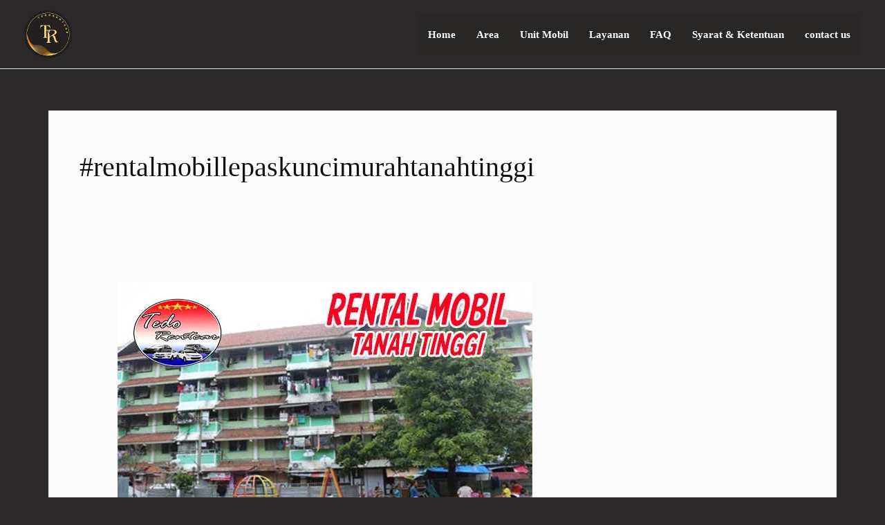

--- FILE ---
content_type: text/html; charset=UTF-8
request_url: https://www.tedorentcar.com/tag/rentalmobillepaskuncimurahtanahtinggi/
body_size: 16724
content:
<!DOCTYPE html><html lang="id" prefix="og: https://ogp.me/ns#"><head><script data-no-optimize="1">var litespeed_docref=sessionStorage.getItem("litespeed_docref");litespeed_docref&&(Object.defineProperty(document,"referrer",{get:function(){return litespeed_docref}}),sessionStorage.removeItem("litespeed_docref"));</script> <meta charset="UTF-8"><meta name="viewport" content="width=device-width, initial-scale=1"><link rel="profile" href="https://gmpg.org/xfn/11"><title>#rentalmobillepaskuncimurahtanahtinggi &#8211; TEDORENTCAR</title><meta name="robots" content="follow, index, max-snippet:-1, max-video-preview:-1, max-image-preview:large"/><link rel="canonical" href="https://www.tedorentcar.com/tag/rentalmobillepaskuncimurahtanahtinggi/" /><meta property="og:locale" content="id_ID" /><meta property="og:type" content="article" /><meta property="og:url" content="https://www.tedorentcar.com/tag/rentalmobillepaskuncimurahtanahtinggi/" /><meta property="og:site_name" content="TEDORENTCAR" /><meta property="article:publisher" content="https://www.facebook.com/tedo.rental" /><meta property="og:image" content="https://www.tedorentcar.com/wp-content/uploads/2022/03/LAYANAN-RENTAL-MOBIL-JAKARTA-HARGA-MURAH-24-JAM-e1647328774633.jpg" /><meta property="og:image:secure_url" content="https://www.tedorentcar.com/wp-content/uploads/2022/03/LAYANAN-RENTAL-MOBIL-JAKARTA-HARGA-MURAH-24-JAM-e1647328774633.jpg" /><meta property="og:image:width" content="500" /><meta property="og:image:height" content="303" /><meta property="og:image:alt" content="Rental Mobil Jakarta murah top terbaik 1" /><meta property="og:image:type" content="image/jpeg" /><meta name="twitter:card" content="summary_large_image" /><meta name="twitter:site" content="@@RentalTedo" /><meta name="twitter:image" content="https://www.tedorentcar.com/wp-content/uploads/2022/03/LAYANAN-RENTAL-MOBIL-JAKARTA-HARGA-MURAH-24-JAM-e1647328774633.jpg" /><meta name="twitter:label1" content="Pos" /><meta name="twitter:data1" content="1" /> <script type="application/ld+json" class="rank-math-schema">{"@context":"https://schema.org","@graph":[{"@type":"Person","@id":"https://www.tedorentcar.com/#person","name":"PT TEDO BERKARYA INDONESIA","sameAs":["https://www.facebook.com/tedo.rental","https://twitter.com/@RentalTedo"],"image":{"@type":"ImageObject","@id":"https://www.tedorentcar.com/#logo","url":"https://tedorentcar.com/wp-content/uploads/2023/07/cropped-logo-baru-tedorentcar-e1702364668228.png","contentUrl":"https://tedorentcar.com/wp-content/uploads/2023/07/cropped-logo-baru-tedorentcar-e1702364668228.png","caption":"TEDORENTCAR","inLanguage":"id","width":"100","height":"100"}},{"@type":"WebSite","@id":"https://www.tedorentcar.com/#website","url":"https://www.tedorentcar.com","name":"TEDORENTCAR","alternateName":"TEDORENTCAR","publisher":{"@id":"https://www.tedorentcar.com/#person"},"inLanguage":"id"},{"@type":"BreadcrumbList","@id":"https://www.tedorentcar.com/tag/rentalmobillepaskuncimurahtanahtinggi/#breadcrumb","itemListElement":[{"@type":"ListItem","position":"1","item":{"@id":"https://tedorentcar.com","name":"Home"}},{"@type":"ListItem","position":"2","item":{"@id":"https://www.tedorentcar.com/tag/rentalmobillepaskuncimurahtanahtinggi/","name":"#rentalmobillepaskuncimurahtanahtinggi"}}]},{"@type":"CollectionPage","@id":"https://www.tedorentcar.com/tag/rentalmobillepaskuncimurahtanahtinggi/#webpage","url":"https://www.tedorentcar.com/tag/rentalmobillepaskuncimurahtanahtinggi/","isPartOf":{"@id":"https://www.tedorentcar.com/#website"},"inLanguage":"id","breadcrumb":{"@id":"https://www.tedorentcar.com/tag/rentalmobillepaskuncimurahtanahtinggi/#breadcrumb"}}]}</script> <link rel='dns-prefetch' href='//fonts.googleapis.com' /><link rel="alternate" type="application/rss+xml" title="TEDORENTCAR &raquo; Feed" href="https://www.tedorentcar.com/feed/" /><link rel="alternate" type="application/rss+xml" title="TEDORENTCAR &raquo; Umpan Komentar" href="https://www.tedorentcar.com/comments/feed/" /><link rel="alternate" type="application/rss+xml" title="TEDORENTCAR &raquo; #rentalmobillepaskuncimurahtanahtinggi Umpan Tag" href="https://www.tedorentcar.com/tag/rentalmobillepaskuncimurahtanahtinggi/feed/" /><link data-optimized="2" rel="stylesheet" href="https://www.tedorentcar.com/wp-content/litespeed/css/3d4426c3f45ca8d08592749c57b0ca16.css?ver=6e573" /> <script type="litespeed/javascript" data-src="https://www.tedorentcar.com/wp-includes/js/jquery/jquery.min.js?ver=3.7.1" id="jquery-core-js"></script> <link rel="https://api.w.org/" href="https://www.tedorentcar.com/wp-json/" /><link rel="alternate" title="JSON" type="application/json" href="https://www.tedorentcar.com/wp-json/wp/v2/tags/50544" /><link rel="EditURI" type="application/rsd+xml" title="RSD" href="https://www.tedorentcar.com/xmlrpc.php?rsd" /><meta name="generator" content="WordPress 6.9" /><meta name="generator" content="Elementor 3.34.3; features: additional_custom_breakpoints; settings: css_print_method-external, google_font-enabled, font_display-auto"> <script id="google_gtagjs" type="litespeed/javascript" data-src="https://www.googletagmanager.com/gtag/js?id=G-RXR4Z0T4GX"></script> <script id="google_gtagjs-inline" type="litespeed/javascript">window.dataLayer=window.dataLayer||[];function gtag(){dataLayer.push(arguments)}gtag('js',new Date());gtag('config','G-RXR4Z0T4GX',{})</script> <link rel="icon" href="https://www.tedorentcar.com/wp-content/uploads/2022/12/logo-tedorentcar-100x100.png" sizes="32x32" /><link rel="icon" href="https://www.tedorentcar.com/wp-content/uploads/2022/12/logo-tedorentcar.png" sizes="192x192" /><link rel="apple-touch-icon" href="https://www.tedorentcar.com/wp-content/uploads/2022/12/logo-tedorentcar.png" /><meta name="msapplication-TileImage" content="https://www.tedorentcar.com/wp-content/uploads/2022/12/logo-tedorentcar.png" /></head><body itemtype='https://schema.org/Blog' itemscope='itemscope' class="archive tag tag-rentalmobillepaskuncimurahtanahtinggi tag-50544 wp-custom-logo wp-embed-responsive wp-theme-astra unselectable ast-desktop ast-separate-container ast-two-container ast-no-sidebar astra-4.12.0 ast-mobile-inherit-site-logo ast-inherit-site-logo-transparent ast-hfb-header ast-full-width-primary-header elementor-default elementor-kit-17"><a
class="skip-link screen-reader-text"
href="#content">
Lewati ke konten</a><div
class="hfeed site" id="page"><header
class="site-header header-main-layout-1 ast-primary-menu-enabled ast-hide-custom-menu-mobile ast-builder-menu-toggle-icon ast-mobile-header-inline" id="masthead" itemtype="https://schema.org/WPHeader" itemscope="itemscope" itemid="#masthead"		><div id="ast-desktop-header" data-toggle-type="dropdown"><div class="ast-above-header-wrap  "><div class="ast-above-header-bar ast-above-header  site-header-focus-item" data-section="section-above-header-builder"><div class="site-above-header-wrap ast-builder-grid-row-container site-header-focus-item ast-container" data-section="section-above-header-builder"><div class="ast-builder-grid-row ast-builder-grid-row-has-sides ast-builder-grid-row-no-center"><div class="site-header-above-section-left site-header-section ast-flex site-header-section-left"><div class="ast-builder-layout-element ast-flex site-header-focus-item" data-section="title_tagline"><div
class="site-branding ast-site-identity" itemtype="https://schema.org/Organization" itemscope="itemscope"				>
<span class="site-logo-img"><a href="https://www.tedorentcar.com/" class="custom-logo-link" rel="home"><img data-lazyloaded="1" src="[data-uri]" width="100" height="100" data-src="https://www.tedorentcar.com/wp-content/uploads/2023/07/cropped-logo-baru-tedorentcar-e1702364668228.png" class="custom-logo" alt="Rental Mobil Jakarta Solusi Terbaik Mobilitas Anda" decoding="async" data-srcset="https://www.tedorentcar.com/wp-content/uploads/2023/07/cropped-logo-baru-tedorentcar-e1702364668228.png 1x, https://tedorentcar.com/wp-content/uploads/2023/07/logo-baru-tedorentcar.png 2x" /></a></span><div class="ast-site-title-wrap">
<span class="site-title" itemprop="name">
<a href="https://www.tedorentcar.com/" rel="home" itemprop="url" >
TEDORENTCAR
</a>
</span><p class="site-description" itemprop="description">
RENTAL MOBIL JAKARTA MURAH</p></div></div></div></div><div class="site-header-above-section-right site-header-section ast-flex ast-grid-right-section"><div class="ast-builder-menu-1 ast-builder-menu ast-flex ast-builder-menu-1-focus-item ast-builder-layout-element site-header-focus-item" data-section="section-hb-menu-1"><div class="ast-main-header-bar-alignment"><div class="main-header-bar-navigation"><nav class="site-navigation ast-flex-grow-1 navigation-accessibility site-header-focus-item" id="primary-site-navigation-desktop" aria-label="Primary Site Navigation" itemtype="https://schema.org/SiteNavigationElement" itemscope="itemscope"><div class="main-navigation ast-inline-flex"><ul id="ast-hf-menu-1" class="main-header-menu ast-menu-shadow ast-nav-menu ast-flex  submenu-with-border ast-menu-hover-style-underline  stack-on-mobile"><li id="menu-item-35979" class="menu-item menu-item-type-post_type menu-item-object-page menu-item-home menu-item-35979"><a href="https://www.tedorentcar.com/" class="menu-link">Home</a></li><li id="menu-item-36633" class="menu-item menu-item-type-custom menu-item-object-custom menu-item-has-children menu-item-36633"><a aria-expanded="false" href="#" class="menu-link">Area</a><button class="ast-menu-toggle" aria-expanded="false" aria-label="Toggle Menu"><span class="ast-icon icon-arrow"></span></button><ul class="sub-menu"><li id="menu-item-36423" class="menu-item menu-item-type-custom menu-item-object-custom menu-item-36423"><a href="https://tedorentcar.com/rental-mobil-jakarta-selatan/" class="menu-link">Sewa Mobil Jakarta Selatan</a></li><li id="menu-item-36424" class="menu-item menu-item-type-custom menu-item-object-custom menu-item-36424"><a href="https://tedorentcar.com/rental-mobil-jakarta-timur/" class="menu-link">Sewa Mobil Jakarta Timur</a></li><li id="menu-item-36426" class="menu-item menu-item-type-custom menu-item-object-custom menu-item-36426"><a href="https://tedorentcar.com/rental-mobil-jakarta-utara/" class="menu-link">Sewa Mobil Jakarta Utara</a></li><li id="menu-item-36427" class="menu-item menu-item-type-custom menu-item-object-custom menu-item-36427"><a href="https://tedorentcar.com/rental-mobil-jakarta-barat/" class="menu-link">Sewa Mobil Jakarta Barat</a></li><li id="menu-item-36428" class="menu-item menu-item-type-custom menu-item-object-custom menu-item-36428"><a href="https://tedorentcar.com/rental-mobil-jakarta-pusat/" class="menu-link">Sewa Mobil Jakarta Pusat</a></li><li id="menu-item-36668" class="menu-item menu-item-type-custom menu-item-object-custom menu-item-36668"><a href="https://tedorentcar.com/rental-mobil-bogor/" class="menu-link">sewa mobil bogor</a></li><li id="menu-item-36669" class="menu-item menu-item-type-custom menu-item-object-custom menu-item-36669"><a href="https://tedorentcar.com/rental-mobil-tangerang/" class="menu-link">sewa mobil tangerang</a></li><li id="menu-item-36666" class="menu-item menu-item-type-custom menu-item-object-custom menu-item-36666"><a href="https://tedorentcar.com/rental-mobil-depok/" class="menu-link">sewa mobil depok</a></li><li id="menu-item-36667" class="menu-item menu-item-type-custom menu-item-object-custom menu-item-36667"><a href="https://tedorentcar.com/rental-mobil-bekasi/" class="menu-link">sewa mobil bekasi</a></li><li id="menu-item-36670" class="menu-item menu-item-type-custom menu-item-object-custom menu-item-36670"><a href="https://tedorentcar.com/rental-mobil-tangerang-selatan/" class="menu-link">sewa mobil tangerang selatan</a></li></ul></li><li id="menu-item-36460" class="menu-item menu-item-type-post_type menu-item-object-page menu-item-has-children menu-item-36460"><a aria-expanded="false" href="https://www.tedorentcar.com/unit-mobil/" class="menu-link">Unit Mobil</a><button class="ast-menu-toggle" aria-expanded="false" aria-label="Toggle Menu"><span class="ast-icon icon-arrow"></span></button><ul class="sub-menu"><li id="menu-item-36450" class="menu-item menu-item-type-custom menu-item-object-custom menu-item-36450"><a href="https://tedorentcar.com/rental-mobil-innova/" class="menu-link">Sewa Mobil Innova Reborn</a></li><li id="menu-item-36451" class="menu-item menu-item-type-custom menu-item-object-custom menu-item-36451"><a href="https://tedorentcar.com/rental-mobil-innova-zenix/" class="menu-link">Sewa Mobil Innova Zenix</a></li><li id="menu-item-36452" class="menu-item menu-item-type-custom menu-item-object-custom menu-item-36452"><a href="https://tedorentcar.com/rental-mobil-fortuner/" class="menu-link">Sewa Mobil Fortuner</a></li><li id="menu-item-36453" class="menu-item menu-item-type-custom menu-item-object-custom menu-item-36453"><a href="https://tedorentcar.com/rental-mobil-alphard/" class="menu-link">Sewa Mobil Alphard</a></li><li id="menu-item-36671" class="menu-item menu-item-type-custom menu-item-object-custom menu-item-36671"><a href="https://tedorentcar.com/rental-mobil-avanza/" class="menu-link">sewa mobil avanza</a></li><li id="menu-item-36672" class="menu-item menu-item-type-custom menu-item-object-custom menu-item-36672"><a href="https://tedorentcar.com/rental-mobil-xpander/" class="menu-link">sewa mobil xpander</a></li><li id="menu-item-36454" class="menu-item menu-item-type-custom menu-item-object-custom menu-item-36454"><a href="https://tedorentcar.com/rental-mobil-hyundai-h1/" class="menu-link">Sewa Mobil Hyundai H1</a></li><li id="menu-item-36673" class="menu-item menu-item-type-custom menu-item-object-custom menu-item-36673"><a href="https://tedorentcar.com/rental-mobil-hiace/" class="menu-link">sewa mobil hiace</a></li><li id="menu-item-36674" class="menu-item menu-item-type-custom menu-item-object-custom menu-item-36674"><a href="https://tedorentcar.com/rental-mobil-elf/" class="menu-link">sewa mobil elf</a></li><li id="menu-item-36683" class="menu-item menu-item-type-custom menu-item-object-custom menu-item-36683"><a href="https://tedorentcar.com/rental-mobil-bandara-soekarno-hatta/" class="menu-link">sewa mobil bandara soetta</a></li></ul></li><li id="menu-item-36634" class="menu-item menu-item-type-custom menu-item-object-custom menu-item-has-children menu-item-36634"><a aria-expanded="false" href="#" class="menu-link">Layanan</a><button class="ast-menu-toggle" aria-expanded="false" aria-label="Toggle Menu"><span class="ast-icon icon-arrow"></span></button><ul class="sub-menu"><li id="menu-item-36434" class="menu-item menu-item-type-custom menu-item-object-custom menu-item-36434"><a href="https://tedorentcar.com/rental-mobil-bandara-soekarno-hatta/" class="menu-link">Sewa Mobil Bandara</a></li><li id="menu-item-36438" class="menu-item menu-item-type-custom menu-item-object-custom menu-item-36438"><a href="https://tedorentcar.com/rental-mobil-bintaro/" class="menu-link">Sewa Mobil Bintaro</a></li><li id="menu-item-36437" class="menu-item menu-item-type-custom menu-item-object-custom menu-item-36437"><a href="https://tedorentcar.com/rental-mobil-kelapa-gading/" class="menu-link">Sewa Mobil Kelapa Gading</a></li><li id="menu-item-36442" class="menu-item menu-item-type-custom menu-item-object-custom menu-item-36442"><a href="https://tedorentcar.com/rental-mobil-bekasi-barat/" class="menu-link">Sewa Mobil Bekasi Barat</a></li><li id="menu-item-36553" class="menu-item menu-item-type-custom menu-item-object-custom menu-item-36553"><a href="https://tedorentcar.com/rental-mobil-cibinong/" class="menu-link">Sewa Mobil Cibinong</a></li><li id="menu-item-36678" class="menu-item menu-item-type-custom menu-item-object-custom menu-item-36678"><a href="https://tedorentcar.com/rental-mobil-cinere/" class="menu-link">sewa mobil cinere</a></li><li id="menu-item-36679" class="menu-item menu-item-type-custom menu-item-object-custom menu-item-36679"><a href="https://tedorentcar.com/rental-mobil-serpong/" class="menu-link">sewa mobil serpong</a></li><li id="menu-item-36680" class="menu-item menu-item-type-custom menu-item-object-custom menu-item-36680"><a href="https://tedorentcar.com/rental-mobil-cibubur/" class="menu-link">sewa mobil cibubur</a></li><li id="menu-item-36681" class="menu-item menu-item-type-custom menu-item-object-custom menu-item-36681"><a href="https://tedorentcar.com/rental-mobil-cilandak/" class="menu-link">sewa mobil cilandak</a></li><li id="menu-item-36682" class="menu-item menu-item-type-custom menu-item-object-custom menu-item-36682"><a href="https://tedorentcar.com/rental-mobil-gambir/" class="menu-link">sewa mobil gambir</a></li></ul></li><li id="menu-item-38430" class="menu-item menu-item-type-post_type menu-item-object-page menu-item-38430"><a href="https://www.tedorentcar.com/faq-sewa-mobil/" class="menu-link">FAQ</a></li><li id="menu-item-38432" class="menu-item menu-item-type-post_type menu-item-object-page menu-item-38432"><a href="https://www.tedorentcar.com/syarat-dan-ketentuan/" class="menu-link">Syarat &#038; Ketentuan</a></li><li id="menu-item-40032" class="menu-item menu-item-type-post_type menu-item-object-page menu-item-40032"><a href="https://www.tedorentcar.com/contact-us/" class="menu-link">contact us</a></li></ul></div></nav></div></div></div></div></div></div></div></div></div><div id="ast-mobile-header" class="ast-mobile-header-wrap " data-type="dropdown"><div class="ast-main-header-wrap main-header-bar-wrap" ><div class="ast-primary-header-bar ast-primary-header main-header-bar site-primary-header-wrap site-header-focus-item ast-builder-grid-row-layout-default ast-builder-grid-row-tablet-layout-default ast-builder-grid-row-mobile-layout-default" data-section="section-primary-header-builder"><div class="ast-builder-grid-row ast-builder-grid-row-has-sides ast-builder-grid-row-no-center"><div class="site-header-primary-section-left site-header-section ast-flex site-header-section-left"><div class="ast-builder-layout-element ast-flex site-header-focus-item" data-section="title_tagline"><div
class="site-branding ast-site-identity" itemtype="https://schema.org/Organization" itemscope="itemscope"				>
<span class="site-logo-img"><a href="https://www.tedorentcar.com/" class="custom-logo-link" rel="home"><img data-lazyloaded="1" src="[data-uri]" width="100" height="100" data-src="https://www.tedorentcar.com/wp-content/uploads/2023/07/cropped-logo-baru-tedorentcar-e1702364668228.png" class="custom-logo" alt="Rental Mobil Jakarta Solusi Terbaik Mobilitas Anda" decoding="async" data-srcset="https://www.tedorentcar.com/wp-content/uploads/2023/07/cropped-logo-baru-tedorentcar-e1702364668228.png 1x, https://tedorentcar.com/wp-content/uploads/2023/07/logo-baru-tedorentcar.png 2x" /></a></span><div class="ast-site-title-wrap">
<span class="site-title" itemprop="name">
<a href="https://www.tedorentcar.com/" rel="home" itemprop="url" >
TEDORENTCAR
</a>
</span><p class="site-description" itemprop="description">
RENTAL MOBIL JAKARTA MURAH</p></div></div></div></div><div class="site-header-primary-section-right site-header-section ast-flex ast-grid-right-section"><div class="ast-builder-layout-element ast-flex site-header-focus-item" data-section="section-header-mobile-trigger"><div class="ast-button-wrap">
<button type="button" class="menu-toggle main-header-menu-toggle ast-mobile-menu-trigger-minimal"   aria-expanded="false" aria-label="Main menu toggle">
<span class="mobile-menu-toggle-icon">
<span aria-hidden="true" class="ahfb-svg-iconset ast-inline-flex svg-baseline"><svg class='ast-mobile-svg ast-menu2-svg' fill='currentColor' version='1.1' xmlns='http://www.w3.org/2000/svg' width='24' height='28' viewBox='0 0 24 28'><path d='M24 21v2c0 0.547-0.453 1-1 1h-22c-0.547 0-1-0.453-1-1v-2c0-0.547 0.453-1 1-1h22c0.547 0 1 0.453 1 1zM24 13v2c0 0.547-0.453 1-1 1h-22c-0.547 0-1-0.453-1-1v-2c0-0.547 0.453-1 1-1h22c0.547 0 1 0.453 1 1zM24 5v2c0 0.547-0.453 1-1 1h-22c-0.547 0-1-0.453-1-1v-2c0-0.547 0.453-1 1-1h22c0.547 0 1 0.453 1 1z'></path></svg></span><span aria-hidden="true" class="ahfb-svg-iconset ast-inline-flex svg-baseline"><svg class='ast-mobile-svg ast-close-svg' fill='currentColor' version='1.1' xmlns='http://www.w3.org/2000/svg' width='24' height='24' viewBox='0 0 24 24'><path d='M5.293 6.707l5.293 5.293-5.293 5.293c-0.391 0.391-0.391 1.024 0 1.414s1.024 0.391 1.414 0l5.293-5.293 5.293 5.293c0.391 0.391 1.024 0.391 1.414 0s0.391-1.024 0-1.414l-5.293-5.293 5.293-5.293c0.391-0.391 0.391-1.024 0-1.414s-1.024-0.391-1.414 0l-5.293 5.293-5.293-5.293c-0.391-0.391-1.024-0.391-1.414 0s-0.391 1.024 0 1.414z'></path></svg></span>					</span>
</button></div></div></div></div></div></div><div class="ast-mobile-header-content content-align-flex-start "><div class="ast-builder-menu-mobile ast-builder-menu ast-builder-menu-mobile-focus-item ast-builder-layout-element site-header-focus-item" data-section="section-header-mobile-menu"><div class="ast-main-header-bar-alignment"><div class="main-header-bar-navigation"><nav class="site-navigation ast-flex-grow-1 navigation-accessibility site-header-focus-item" id="ast-mobile-site-navigation" aria-label="Site Navigation: Menu Utama" itemtype="https://schema.org/SiteNavigationElement" itemscope="itemscope"><div class="main-navigation"><ul id="ast-hf-mobile-menu" class="main-header-menu ast-nav-menu ast-flex  submenu-with-border astra-menu-animation-fade  stack-on-mobile"><li class="menu-item menu-item-type-post_type menu-item-object-page menu-item-home menu-item-35979"><a href="https://www.tedorentcar.com/" class="menu-link">Home</a></li><li class="menu-item menu-item-type-custom menu-item-object-custom menu-item-has-children menu-item-36633"><a aria-expanded="false" href="#" class="menu-link">Area</a><button class="ast-menu-toggle" aria-expanded="false" aria-label="Toggle Menu"><span class="ast-icon icon-arrow"></span></button><ul class="sub-menu"><li class="menu-item menu-item-type-custom menu-item-object-custom menu-item-36423"><a href="https://tedorentcar.com/rental-mobil-jakarta-selatan/" class="menu-link">Sewa Mobil Jakarta Selatan</a></li><li class="menu-item menu-item-type-custom menu-item-object-custom menu-item-36424"><a href="https://tedorentcar.com/rental-mobil-jakarta-timur/" class="menu-link">Sewa Mobil Jakarta Timur</a></li><li class="menu-item menu-item-type-custom menu-item-object-custom menu-item-36426"><a href="https://tedorentcar.com/rental-mobil-jakarta-utara/" class="menu-link">Sewa Mobil Jakarta Utara</a></li><li class="menu-item menu-item-type-custom menu-item-object-custom menu-item-36427"><a href="https://tedorentcar.com/rental-mobil-jakarta-barat/" class="menu-link">Sewa Mobil Jakarta Barat</a></li><li class="menu-item menu-item-type-custom menu-item-object-custom menu-item-36428"><a href="https://tedorentcar.com/rental-mobil-jakarta-pusat/" class="menu-link">Sewa Mobil Jakarta Pusat</a></li><li class="menu-item menu-item-type-custom menu-item-object-custom menu-item-36668"><a href="https://tedorentcar.com/rental-mobil-bogor/" class="menu-link">sewa mobil bogor</a></li><li class="menu-item menu-item-type-custom menu-item-object-custom menu-item-36669"><a href="https://tedorentcar.com/rental-mobil-tangerang/" class="menu-link">sewa mobil tangerang</a></li><li class="menu-item menu-item-type-custom menu-item-object-custom menu-item-36666"><a href="https://tedorentcar.com/rental-mobil-depok/" class="menu-link">sewa mobil depok</a></li><li class="menu-item menu-item-type-custom menu-item-object-custom menu-item-36667"><a href="https://tedorentcar.com/rental-mobil-bekasi/" class="menu-link">sewa mobil bekasi</a></li><li class="menu-item menu-item-type-custom menu-item-object-custom menu-item-36670"><a href="https://tedorentcar.com/rental-mobil-tangerang-selatan/" class="menu-link">sewa mobil tangerang selatan</a></li></ul></li><li class="menu-item menu-item-type-post_type menu-item-object-page menu-item-has-children menu-item-36460"><a aria-expanded="false" href="https://www.tedorentcar.com/unit-mobil/" class="menu-link">Unit Mobil</a><button class="ast-menu-toggle" aria-expanded="false" aria-label="Toggle Menu"><span class="ast-icon icon-arrow"></span></button><ul class="sub-menu"><li class="menu-item menu-item-type-custom menu-item-object-custom menu-item-36450"><a href="https://tedorentcar.com/rental-mobil-innova/" class="menu-link">Sewa Mobil Innova Reborn</a></li><li class="menu-item menu-item-type-custom menu-item-object-custom menu-item-36451"><a href="https://tedorentcar.com/rental-mobil-innova-zenix/" class="menu-link">Sewa Mobil Innova Zenix</a></li><li class="menu-item menu-item-type-custom menu-item-object-custom menu-item-36452"><a href="https://tedorentcar.com/rental-mobil-fortuner/" class="menu-link">Sewa Mobil Fortuner</a></li><li class="menu-item menu-item-type-custom menu-item-object-custom menu-item-36453"><a href="https://tedorentcar.com/rental-mobil-alphard/" class="menu-link">Sewa Mobil Alphard</a></li><li class="menu-item menu-item-type-custom menu-item-object-custom menu-item-36671"><a href="https://tedorentcar.com/rental-mobil-avanza/" class="menu-link">sewa mobil avanza</a></li><li class="menu-item menu-item-type-custom menu-item-object-custom menu-item-36672"><a href="https://tedorentcar.com/rental-mobil-xpander/" class="menu-link">sewa mobil xpander</a></li><li class="menu-item menu-item-type-custom menu-item-object-custom menu-item-36454"><a href="https://tedorentcar.com/rental-mobil-hyundai-h1/" class="menu-link">Sewa Mobil Hyundai H1</a></li><li class="menu-item menu-item-type-custom menu-item-object-custom menu-item-36673"><a href="https://tedorentcar.com/rental-mobil-hiace/" class="menu-link">sewa mobil hiace</a></li><li class="menu-item menu-item-type-custom menu-item-object-custom menu-item-36674"><a href="https://tedorentcar.com/rental-mobil-elf/" class="menu-link">sewa mobil elf</a></li><li class="menu-item menu-item-type-custom menu-item-object-custom menu-item-36683"><a href="https://tedorentcar.com/rental-mobil-bandara-soekarno-hatta/" class="menu-link">sewa mobil bandara soetta</a></li></ul></li><li class="menu-item menu-item-type-custom menu-item-object-custom menu-item-has-children menu-item-36634"><a aria-expanded="false" href="#" class="menu-link">Layanan</a><button class="ast-menu-toggle" aria-expanded="false" aria-label="Toggle Menu"><span class="ast-icon icon-arrow"></span></button><ul class="sub-menu"><li class="menu-item menu-item-type-custom menu-item-object-custom menu-item-36434"><a href="https://tedorentcar.com/rental-mobil-bandara-soekarno-hatta/" class="menu-link">Sewa Mobil Bandara</a></li><li class="menu-item menu-item-type-custom menu-item-object-custom menu-item-36438"><a href="https://tedorentcar.com/rental-mobil-bintaro/" class="menu-link">Sewa Mobil Bintaro</a></li><li class="menu-item menu-item-type-custom menu-item-object-custom menu-item-36437"><a href="https://tedorentcar.com/rental-mobil-kelapa-gading/" class="menu-link">Sewa Mobil Kelapa Gading</a></li><li class="menu-item menu-item-type-custom menu-item-object-custom menu-item-36442"><a href="https://tedorentcar.com/rental-mobil-bekasi-barat/" class="menu-link">Sewa Mobil Bekasi Barat</a></li><li class="menu-item menu-item-type-custom menu-item-object-custom menu-item-36553"><a href="https://tedorentcar.com/rental-mobil-cibinong/" class="menu-link">Sewa Mobil Cibinong</a></li><li class="menu-item menu-item-type-custom menu-item-object-custom menu-item-36678"><a href="https://tedorentcar.com/rental-mobil-cinere/" class="menu-link">sewa mobil cinere</a></li><li class="menu-item menu-item-type-custom menu-item-object-custom menu-item-36679"><a href="https://tedorentcar.com/rental-mobil-serpong/" class="menu-link">sewa mobil serpong</a></li><li class="menu-item menu-item-type-custom menu-item-object-custom menu-item-36680"><a href="https://tedorentcar.com/rental-mobil-cibubur/" class="menu-link">sewa mobil cibubur</a></li><li class="menu-item menu-item-type-custom menu-item-object-custom menu-item-36681"><a href="https://tedorentcar.com/rental-mobil-cilandak/" class="menu-link">sewa mobil cilandak</a></li><li class="menu-item menu-item-type-custom menu-item-object-custom menu-item-36682"><a href="https://tedorentcar.com/rental-mobil-gambir/" class="menu-link">sewa mobil gambir</a></li></ul></li><li class="menu-item menu-item-type-post_type menu-item-object-page menu-item-38430"><a href="https://www.tedorentcar.com/faq-sewa-mobil/" class="menu-link">FAQ</a></li><li class="menu-item menu-item-type-post_type menu-item-object-page menu-item-38432"><a href="https://www.tedorentcar.com/syarat-dan-ketentuan/" class="menu-link">Syarat &#038; Ketentuan</a></li><li class="menu-item menu-item-type-post_type menu-item-object-page menu-item-40032"><a href="https://www.tedorentcar.com/contact-us/" class="menu-link">contact us</a></li></ul></div></nav></div></div></div></div></div></header><div id="content" class="site-content"><div class="ast-container"><div id="primary" class="content-area primary"><section class="ast-archive-description"><h1 class="page-title ast-archive-title">#rentalmobillepaskuncimurahtanahtinggi</h1></section><main id="main" class="site-main"><div class="ast-row"><article
class="post-1589 post type-post status-publish format-standard has-post-thumbnail hentry category-rental-mobil-jakarta-pusat tag-biayamobilrentaltanahtinggitanpasupir tag-biayarentalmobiltanahtinggidengansupir tag-mobilrentaltanahtinggi tag-rentalmobilbulanantanahtinggi-rentalmobiltanahtinggi tag-rentalmobilhariantanahtinggi-rentalmobilkeluarkotaditanahtinggi tag-rentalmobillepaskuncimurahtanahtinggi tag-rentalmobillepaskuncitanahtinggi tag-rentalmobilmurahtanahtinggi tag-rentalmobiltanahtinggibandarahalim tag-rentalmobiltanahtinggibulanan-rentalmobiltanahtinggidigambir tag-rentalmobiltanahtinggidalamkota-rentalmobiltanahtinggidibandara tag-rentalmobiltanahtinggiharianterdekat-rentalmobiltanahtinggiharian-rentalmobiltanahtinggilepaskunci tag-rentalmobiltanahtinggimurah tag-rentalmobiltanahtinggimurahterpercaya tag-rentalmobiltanahtinggimurahtopterbaik1 tag-rentalmobiltanahtinggipakaisupir tag-rentalmobiltanahtinggitanpasupir tag-rentalmobiltanahtinggiterdekat tag-rentalmobilterbaikmurahtanahtinggi tag-rentalmobilterdekatlepaskuncitanahtinggi tag-rentalmobilterdekattanahtinggi tag-rentcartanahtinggi tag-sewamobilhariantanahtinggi-sewamobillepaskuncitanahtinggi tag-sewamobilmurahtanahtinggi tag-sewamobiltanahtinggi tag-sewamobiltanahtinggiharian tag-sewamobiltanahtinggikebandarasoetta tag-sewamobiltanahtinggilepaskunci tag-sewamobiltanahtinggimurah tag-sewamobiltanahtinggistasiungambir tag-sewamobiltanahtinggiterdekat tag-sewamobilterdekatlepaskuncitanahtinggi tag-sewamobilterdekattanahtinggi tag-tanahtinggirentalmobil ast-col-sm-12 ast-article-post" id="post-1589" itemtype="https://schema.org/CreativeWork" itemscope="itemscope"><div class="ast-post-format- blog-layout-1 ast-article-inner"><div class="post-content ast-col-md-12" ><div class="ast-blog-featured-section post-thumb ast-blog-single-element"><div class="post-thumb-img-content post-thumb"><a href="https://www.tedorentcar.com/rental-mobil-tanah-tinggi/" aria-label="Read: DAFTAR HARGA RENTAL MOBIL TANAH TINGGI JAKARTA PUSAT HARGA MURAH 24 JAM TERBAIK DAN TERDEKAT" ><img data-lazyloaded="1" src="[data-uri]" fetchpriority="high" width="600" height="400" data-src="https://www.tedorentcar.com/wp-content/uploads/2020/03/RENTAL-MOBIL-TANAH-TINGGI-NO.1.jpg" class="attachment-large size-large wp-post-image" alt="DAFTAR HARGA RENTAL MOBIL TANAH TINGGI JAKARTA PUSAT HARGA MURAH 24 JAM TERBAIK DAN TERDEKAT" itemprop="image" decoding="async" data-srcset="https://www.tedorentcar.com/wp-content/uploads/2020/03/RENTAL-MOBIL-TANAH-TINGGI-NO.1.jpg 600w, https://www.tedorentcar.com/wp-content/uploads/2020/03/RENTAL-MOBIL-TANAH-TINGGI-NO.1-300x200.jpg 300w" data-sizes="(max-width: 600px) 100vw, 600px" /></a></div></div><h2 class="entry-title ast-blog-single-element" itemprop="headline"><a href="https://www.tedorentcar.com/rental-mobil-tanah-tinggi/" rel="bookmark">DAFTAR HARGA RENTAL MOBIL TANAH TINGGI JAKARTA PUSAT HARGA MURAH 24 JAM TERBAIK DAN TERDEKAT</a></h2><header class="entry-header ast-blog-single-element ast-blog-meta-container"><div class="entry-meta"><span class="posted-by vcard author" itemtype="https://schema.org/Person" itemscope="itemscope" itemprop="author">			<a title="Lihat seluruh tulisan oleh Tedorentcar"
href="https://www.tedorentcar.com/author/tedorentcar/" rel="author"
class="url fn n" itemprop="url"				>
<span
class="author-name" itemprop="name"				>
Tedorentcar			</span>
</a>
</span></div></header><div class="ast-excerpt-container ast-blog-single-element"><p>Butuh Rental mobil tanah tinggi harga murah, hubungi Tedorentcar sebagai jasa sewa mobil terdekat 24 jam, tersedia sewa harian, bulanan. Sebagai penyewaan mobil tanah tinggi terbaik, kami mempersiapkan ketersedianan jenis mobil untuk perjalanan dalam dan luar kota, plus gratis supir yang profesional serta berpengalaman. silahkan hubungi call center, anda akan dilayani dan dijelaskan tentang cara [&hellip;]</p></div><p class="ast-blog-single-element ast-read-more-container read-more"> <a class="" href="https://www.tedorentcar.com/rental-mobil-tanah-tinggi/"> <span class="screen-reader-text">DAFTAR HARGA RENTAL MOBIL TANAH TINGGI JAKARTA PUSAT HARGA MURAH 24 JAM TERBAIK DAN TERDEKAT</span> Read More »</a></p><div class="entry-content clear"
itemprop="text"		></div></div></div></article></div></main></div></div></div><footer
class="site-footer" id="colophon" itemtype="https://schema.org/WPFooter" itemscope="itemscope" itemid="#colophon"><div class="site-below-footer-wrap ast-builder-grid-row-container site-footer-focus-item ast-builder-grid-row-full ast-builder-grid-row-tablet-full ast-builder-grid-row-mobile-full ast-footer-row-inline ast-footer-row-tablet-stack ast-footer-row-mobile-stack" data-section="section-below-footer-builder"><div class="ast-builder-grid-row-container-inner"><div class="ast-builder-footer-grid-columns site-below-footer-inner-wrap ast-builder-grid-row"><div class="site-footer-below-section-1 site-footer-section site-footer-section-1"><div class="ast-builder-layout-element ast-flex site-footer-focus-item ast-footer-copyright" data-section="section-footer-builder"><div class="ast-footer-copyright"><p style="text-align: center"><span style="color: #b19540;font-size: 11pt"><strong>Copyright <a style="color: #b19540" href="https://tedorentcar.com/" target="_blank" rel="noopener">Tedorentcar</a> </strong></span></p></div></div></div></div></div></div></footer></div> <script type="speculationrules">{"prefetch":[{"source":"document","where":{"and":[{"href_matches":"/*"},{"not":{"href_matches":["/wp-*.php","/wp-admin/*","/wp-content/uploads/*","/wp-content/*","/wp-content/plugins/*","/wp-content/themes/astra/*","/*\\?(.+)"]}},{"not":{"selector_matches":"a[rel~=\"nofollow\"]"}},{"not":{"selector_matches":".no-prefetch, .no-prefetch a"}}]},"eagerness":"conservative"}]}</script> <div id="wpcp-error-message" class="msgmsg-box-wpcp hideme"><span>error: </span>Content is protected !!</div><div class="joinchat joinchat--right" data-settings='{"telephone":"62811877634","mobile_only":false,"button_delay":0,"whatsapp_web":true,"qr":false,"message_views":4,"message_delay":-1,"message_badge":true,"message_send":"https://www.tedorentcar.com/tag/rentalmobillepaskuncimurahtanahtinggi/\n*_Kami Hanya Menerima Sewa Mobil Lepas Kunci Minimal Peminjaman 14 Hari_*\n------------------\n*DATA PELANGGAN*\n===========\nNama :\nAlamat :\nTujuan :\nJenis Mobil :\njenis sewa :\n1. sewa mobil pakai supir\n2. sewa mobil lepas kunci\nNOTE\nisi jenis sewa dengan angka 1 atau 2","message_hash":"99ef9712"}' ><div class="joinchat__button" role="button" tabindex="0" aria-label="Open chat"></div><div class="joinchat__badge">1</div><div class="joinchat__chatbox" role="dialog" aria-labelledby="joinchat__label" aria-modal="true"><div class="joinchat__header"><div id="joinchat__label">
<span>TEDORENTCAR</span></div><div class="joinchat__close" role="button" tabindex="0" aria-label="Tutup"></div></div><div class="joinchat__scroll"><div class="joinchat__content"><div class="joinchat__chat"><div class="joinchat__bubble">https://tedorentcar.com/<br>TATA CARA &amp; TAHAPAN SEWA MOBIL<br><hr><br>UNTUK SEWA MOBIL LEPAS KUNCI MINIMAL PEMINJAMAN 10 HARI</div><div class="joinchat__bubble">1. Silahkan dibaca dan dimengerti artikelnya.<br>2. Pilih mobil dan perhatikan harga sewanya.<br>3. Silahkan minta formulir, jika minat Sewa mobil.<br>4. Kirim photo ktp.<br>5. Transfer DP 30% dr harga sewa.<br>6. Setelah di transfer dpnya, akan di kirim data supir yang melayani anda.<br>7. Pembayaran selanjutnya, di transfer lagi setelah mobil berada di lokasi penjemputan.<br>8. Untuk tertib administrasi kami tidak melayani<br>pembayaran tunai atau cash.<br>9. Semua transaksi dianggap lunas apa bila<br>pembayaran melalui transfer kerekening<br>perusahaan.<br>10. Transfer ke Rekening BCA<br>PT TEDO BERKARYA INDONESIA<br>267-051-8909</div></div><div class="joinchat__optin">KAMI MERUPAKAN <a target="_blank" rel="nofollow noopener" href="https://tedorentcar.com/">RENTAL MOBIL JAKARTA</a> TERBAIK SAAT INI</div><div class="joinchat__open" role="button" tabindex="0"><div class="joinchat__open__text">PESAN MOBIL</div>
<svg class="joinchat__open__icon" width="60" height="60" viewbox="0 0 400 400">
<path class="joinchat__pa" d="M168.83 200.504H79.218L33.04 44.284a1 1 0 0 1 1.386-1.188L365.083 199.04a1 1 0 0 1 .003 1.808L34.432 357.903a1 1 0 0 1-1.388-1.187l29.42-99.427"/>
<path class="joinchat__pb" d="M318.087 318.087c-52.982 52.982-132.708 62.922-195.725 29.82l-80.449 10.18 10.358-80.112C18.956 214.905 28.836 134.99 81.913 81.913c65.218-65.217 170.956-65.217 236.174 0 42.661 42.661 57.416 102.661 44.265 157.316"/>
</svg></div></div></div></div></div> <script id="wp-emoji-settings" type="application/json">{"baseUrl":"https://s.w.org/images/core/emoji/17.0.2/72x72/","ext":".png","svgUrl":"https://s.w.org/images/core/emoji/17.0.2/svg/","svgExt":".svg","source":{"concatemoji":"https://www.tedorentcar.com/wp-includes/js/wp-emoji-release.min.js?ver=6.9"}}</script> <script type="module">/*! This file is auto-generated */
const a=JSON.parse(document.getElementById("wp-emoji-settings").textContent),o=(window._wpemojiSettings=a,"wpEmojiSettingsSupports"),s=["flag","emoji"];function i(e){try{var t={supportTests:e,timestamp:(new Date).valueOf()};sessionStorage.setItem(o,JSON.stringify(t))}catch(e){}}function c(e,t,n){e.clearRect(0,0,e.canvas.width,e.canvas.height),e.fillText(t,0,0);t=new Uint32Array(e.getImageData(0,0,e.canvas.width,e.canvas.height).data);e.clearRect(0,0,e.canvas.width,e.canvas.height),e.fillText(n,0,0);const a=new Uint32Array(e.getImageData(0,0,e.canvas.width,e.canvas.height).data);return t.every((e,t)=>e===a[t])}function p(e,t){e.clearRect(0,0,e.canvas.width,e.canvas.height),e.fillText(t,0,0);var n=e.getImageData(16,16,1,1);for(let e=0;e<n.data.length;e++)if(0!==n.data[e])return!1;return!0}function u(e,t,n,a){switch(t){case"flag":return n(e,"\ud83c\udff3\ufe0f\u200d\u26a7\ufe0f","\ud83c\udff3\ufe0f\u200b\u26a7\ufe0f")?!1:!n(e,"\ud83c\udde8\ud83c\uddf6","\ud83c\udde8\u200b\ud83c\uddf6")&&!n(e,"\ud83c\udff4\udb40\udc67\udb40\udc62\udb40\udc65\udb40\udc6e\udb40\udc67\udb40\udc7f","\ud83c\udff4\u200b\udb40\udc67\u200b\udb40\udc62\u200b\udb40\udc65\u200b\udb40\udc6e\u200b\udb40\udc67\u200b\udb40\udc7f");case"emoji":return!a(e,"\ud83e\u1fac8")}return!1}function f(e,t,n,a){let r;const o=(r="undefined"!=typeof WorkerGlobalScope&&self instanceof WorkerGlobalScope?new OffscreenCanvas(300,150):document.createElement("canvas")).getContext("2d",{willReadFrequently:!0}),s=(o.textBaseline="top",o.font="600 32px Arial",{});return e.forEach(e=>{s[e]=t(o,e,n,a)}),s}function r(e){var t=document.createElement("script");t.src=e,t.defer=!0,document.head.appendChild(t)}a.supports={everything:!0,everythingExceptFlag:!0},new Promise(t=>{let n=function(){try{var e=JSON.parse(sessionStorage.getItem(o));if("object"==typeof e&&"number"==typeof e.timestamp&&(new Date).valueOf()<e.timestamp+604800&&"object"==typeof e.supportTests)return e.supportTests}catch(e){}return null}();if(!n){if("undefined"!=typeof Worker&&"undefined"!=typeof OffscreenCanvas&&"undefined"!=typeof URL&&URL.createObjectURL&&"undefined"!=typeof Blob)try{var e="postMessage("+f.toString()+"("+[JSON.stringify(s),u.toString(),c.toString(),p.toString()].join(",")+"));",a=new Blob([e],{type:"text/javascript"});const r=new Worker(URL.createObjectURL(a),{name:"wpTestEmojiSupports"});return void(r.onmessage=e=>{i(n=e.data),r.terminate(),t(n)})}catch(e){}i(n=f(s,u,c,p))}t(n)}).then(e=>{for(const n in e)a.supports[n]=e[n],a.supports.everything=a.supports.everything&&a.supports[n],"flag"!==n&&(a.supports.everythingExceptFlag=a.supports.everythingExceptFlag&&a.supports[n]);var t;a.supports.everythingExceptFlag=a.supports.everythingExceptFlag&&!a.supports.flag,a.supports.everything||((t=a.source||{}).concatemoji?r(t.concatemoji):t.wpemoji&&t.twemoji&&(r(t.twemoji),r(t.wpemoji)))});
//# sourceURL=https://www.tedorentcar.com/wp-includes/js/wp-emoji-loader.min.js</script> <script data-no-optimize="1">window.lazyLoadOptions=Object.assign({},{threshold:300},window.lazyLoadOptions||{});!function(t,e){"object"==typeof exports&&"undefined"!=typeof module?module.exports=e():"function"==typeof define&&define.amd?define(e):(t="undefined"!=typeof globalThis?globalThis:t||self).LazyLoad=e()}(this,function(){"use strict";function e(){return(e=Object.assign||function(t){for(var e=1;e<arguments.length;e++){var n,a=arguments[e];for(n in a)Object.prototype.hasOwnProperty.call(a,n)&&(t[n]=a[n])}return t}).apply(this,arguments)}function o(t){return e({},at,t)}function l(t,e){return t.getAttribute(gt+e)}function c(t){return l(t,vt)}function s(t,e){return function(t,e,n){e=gt+e;null!==n?t.setAttribute(e,n):t.removeAttribute(e)}(t,vt,e)}function i(t){return s(t,null),0}function r(t){return null===c(t)}function u(t){return c(t)===_t}function d(t,e,n,a){t&&(void 0===a?void 0===n?t(e):t(e,n):t(e,n,a))}function f(t,e){et?t.classList.add(e):t.className+=(t.className?" ":"")+e}function _(t,e){et?t.classList.remove(e):t.className=t.className.replace(new RegExp("(^|\\s+)"+e+"(\\s+|$)")," ").replace(/^\s+/,"").replace(/\s+$/,"")}function g(t){return t.llTempImage}function v(t,e){!e||(e=e._observer)&&e.unobserve(t)}function b(t,e){t&&(t.loadingCount+=e)}function p(t,e){t&&(t.toLoadCount=e)}function n(t){for(var e,n=[],a=0;e=t.children[a];a+=1)"SOURCE"===e.tagName&&n.push(e);return n}function h(t,e){(t=t.parentNode)&&"PICTURE"===t.tagName&&n(t).forEach(e)}function a(t,e){n(t).forEach(e)}function m(t){return!!t[lt]}function E(t){return t[lt]}function I(t){return delete t[lt]}function y(e,t){var n;m(e)||(n={},t.forEach(function(t){n[t]=e.getAttribute(t)}),e[lt]=n)}function L(a,t){var o;m(a)&&(o=E(a),t.forEach(function(t){var e,n;e=a,(t=o[n=t])?e.setAttribute(n,t):e.removeAttribute(n)}))}function k(t,e,n){f(t,e.class_loading),s(t,st),n&&(b(n,1),d(e.callback_loading,t,n))}function A(t,e,n){n&&t.setAttribute(e,n)}function O(t,e){A(t,rt,l(t,e.data_sizes)),A(t,it,l(t,e.data_srcset)),A(t,ot,l(t,e.data_src))}function w(t,e,n){var a=l(t,e.data_bg_multi),o=l(t,e.data_bg_multi_hidpi);(a=nt&&o?o:a)&&(t.style.backgroundImage=a,n=n,f(t=t,(e=e).class_applied),s(t,dt),n&&(e.unobserve_completed&&v(t,e),d(e.callback_applied,t,n)))}function x(t,e){!e||0<e.loadingCount||0<e.toLoadCount||d(t.callback_finish,e)}function M(t,e,n){t.addEventListener(e,n),t.llEvLisnrs[e]=n}function N(t){return!!t.llEvLisnrs}function z(t){if(N(t)){var e,n,a=t.llEvLisnrs;for(e in a){var o=a[e];n=e,o=o,t.removeEventListener(n,o)}delete t.llEvLisnrs}}function C(t,e,n){var a;delete t.llTempImage,b(n,-1),(a=n)&&--a.toLoadCount,_(t,e.class_loading),e.unobserve_completed&&v(t,n)}function R(i,r,c){var l=g(i)||i;N(l)||function(t,e,n){N(t)||(t.llEvLisnrs={});var a="VIDEO"===t.tagName?"loadeddata":"load";M(t,a,e),M(t,"error",n)}(l,function(t){var e,n,a,o;n=r,a=c,o=u(e=i),C(e,n,a),f(e,n.class_loaded),s(e,ut),d(n.callback_loaded,e,a),o||x(n,a),z(l)},function(t){var e,n,a,o;n=r,a=c,o=u(e=i),C(e,n,a),f(e,n.class_error),s(e,ft),d(n.callback_error,e,a),o||x(n,a),z(l)})}function T(t,e,n){var a,o,i,r,c;t.llTempImage=document.createElement("IMG"),R(t,e,n),m(c=t)||(c[lt]={backgroundImage:c.style.backgroundImage}),i=n,r=l(a=t,(o=e).data_bg),c=l(a,o.data_bg_hidpi),(r=nt&&c?c:r)&&(a.style.backgroundImage='url("'.concat(r,'")'),g(a).setAttribute(ot,r),k(a,o,i)),w(t,e,n)}function G(t,e,n){var a;R(t,e,n),a=e,e=n,(t=Et[(n=t).tagName])&&(t(n,a),k(n,a,e))}function D(t,e,n){var a;a=t,(-1<It.indexOf(a.tagName)?G:T)(t,e,n)}function S(t,e,n){var a;t.setAttribute("loading","lazy"),R(t,e,n),a=e,(e=Et[(n=t).tagName])&&e(n,a),s(t,_t)}function V(t){t.removeAttribute(ot),t.removeAttribute(it),t.removeAttribute(rt)}function j(t){h(t,function(t){L(t,mt)}),L(t,mt)}function F(t){var e;(e=yt[t.tagName])?e(t):m(e=t)&&(t=E(e),e.style.backgroundImage=t.backgroundImage)}function P(t,e){var n;F(t),n=e,r(e=t)||u(e)||(_(e,n.class_entered),_(e,n.class_exited),_(e,n.class_applied),_(e,n.class_loading),_(e,n.class_loaded),_(e,n.class_error)),i(t),I(t)}function U(t,e,n,a){var o;n.cancel_on_exit&&(c(t)!==st||"IMG"===t.tagName&&(z(t),h(o=t,function(t){V(t)}),V(o),j(t),_(t,n.class_loading),b(a,-1),i(t),d(n.callback_cancel,t,e,a)))}function $(t,e,n,a){var o,i,r=(i=t,0<=bt.indexOf(c(i)));s(t,"entered"),f(t,n.class_entered),_(t,n.class_exited),o=t,i=a,n.unobserve_entered&&v(o,i),d(n.callback_enter,t,e,a),r||D(t,n,a)}function q(t){return t.use_native&&"loading"in HTMLImageElement.prototype}function H(t,o,i){t.forEach(function(t){return(a=t).isIntersecting||0<a.intersectionRatio?$(t.target,t,o,i):(e=t.target,n=t,a=o,t=i,void(r(e)||(f(e,a.class_exited),U(e,n,a,t),d(a.callback_exit,e,n,t))));var e,n,a})}function B(e,n){var t;tt&&!q(e)&&(n._observer=new IntersectionObserver(function(t){H(t,e,n)},{root:(t=e).container===document?null:t.container,rootMargin:t.thresholds||t.threshold+"px"}))}function J(t){return Array.prototype.slice.call(t)}function K(t){return t.container.querySelectorAll(t.elements_selector)}function Q(t){return c(t)===ft}function W(t,e){return e=t||K(e),J(e).filter(r)}function X(e,t){var n;(n=K(e),J(n).filter(Q)).forEach(function(t){_(t,e.class_error),i(t)}),t.update()}function t(t,e){var n,a,t=o(t);this._settings=t,this.loadingCount=0,B(t,this),n=t,a=this,Y&&window.addEventListener("online",function(){X(n,a)}),this.update(e)}var Y="undefined"!=typeof window,Z=Y&&!("onscroll"in window)||"undefined"!=typeof navigator&&/(gle|ing|ro)bot|crawl|spider/i.test(navigator.userAgent),tt=Y&&"IntersectionObserver"in window,et=Y&&"classList"in document.createElement("p"),nt=Y&&1<window.devicePixelRatio,at={elements_selector:".lazy",container:Z||Y?document:null,threshold:300,thresholds:null,data_src:"src",data_srcset:"srcset",data_sizes:"sizes",data_bg:"bg",data_bg_hidpi:"bg-hidpi",data_bg_multi:"bg-multi",data_bg_multi_hidpi:"bg-multi-hidpi",data_poster:"poster",class_applied:"applied",class_loading:"litespeed-loading",class_loaded:"litespeed-loaded",class_error:"error",class_entered:"entered",class_exited:"exited",unobserve_completed:!0,unobserve_entered:!1,cancel_on_exit:!0,callback_enter:null,callback_exit:null,callback_applied:null,callback_loading:null,callback_loaded:null,callback_error:null,callback_finish:null,callback_cancel:null,use_native:!1},ot="src",it="srcset",rt="sizes",ct="poster",lt="llOriginalAttrs",st="loading",ut="loaded",dt="applied",ft="error",_t="native",gt="data-",vt="ll-status",bt=[st,ut,dt,ft],pt=[ot],ht=[ot,ct],mt=[ot,it,rt],Et={IMG:function(t,e){h(t,function(t){y(t,mt),O(t,e)}),y(t,mt),O(t,e)},IFRAME:function(t,e){y(t,pt),A(t,ot,l(t,e.data_src))},VIDEO:function(t,e){a(t,function(t){y(t,pt),A(t,ot,l(t,e.data_src))}),y(t,ht),A(t,ct,l(t,e.data_poster)),A(t,ot,l(t,e.data_src)),t.load()}},It=["IMG","IFRAME","VIDEO"],yt={IMG:j,IFRAME:function(t){L(t,pt)},VIDEO:function(t){a(t,function(t){L(t,pt)}),L(t,ht),t.load()}},Lt=["IMG","IFRAME","VIDEO"];return t.prototype={update:function(t){var e,n,a,o=this._settings,i=W(t,o);{if(p(this,i.length),!Z&&tt)return q(o)?(e=o,n=this,i.forEach(function(t){-1!==Lt.indexOf(t.tagName)&&S(t,e,n)}),void p(n,0)):(t=this._observer,o=i,t.disconnect(),a=t,void o.forEach(function(t){a.observe(t)}));this.loadAll(i)}},destroy:function(){this._observer&&this._observer.disconnect(),K(this._settings).forEach(function(t){I(t)}),delete this._observer,delete this._settings,delete this.loadingCount,delete this.toLoadCount},loadAll:function(t){var e=this,n=this._settings;W(t,n).forEach(function(t){v(t,e),D(t,n,e)})},restoreAll:function(){var e=this._settings;K(e).forEach(function(t){P(t,e)})}},t.load=function(t,e){e=o(e);D(t,e)},t.resetStatus=function(t){i(t)},t}),function(t,e){"use strict";function n(){e.body.classList.add("litespeed_lazyloaded")}function a(){console.log("[LiteSpeed] Start Lazy Load"),o=new LazyLoad(Object.assign({},t.lazyLoadOptions||{},{elements_selector:"[data-lazyloaded]",callback_finish:n})),i=function(){o.update()},t.MutationObserver&&new MutationObserver(i).observe(e.documentElement,{childList:!0,subtree:!0,attributes:!0})}var o,i;t.addEventListener?t.addEventListener("load",a,!1):t.attachEvent("onload",a)}(window,document);</script><script data-no-optimize="1">window.litespeed_ui_events=window.litespeed_ui_events||["mouseover","click","keydown","wheel","touchmove","touchstart"];var urlCreator=window.URL||window.webkitURL;function litespeed_load_delayed_js_force(){console.log("[LiteSpeed] Start Load JS Delayed"),litespeed_ui_events.forEach(e=>{window.removeEventListener(e,litespeed_load_delayed_js_force,{passive:!0})}),document.querySelectorAll("iframe[data-litespeed-src]").forEach(e=>{e.setAttribute("src",e.getAttribute("data-litespeed-src"))}),"loading"==document.readyState?window.addEventListener("DOMContentLoaded",litespeed_load_delayed_js):litespeed_load_delayed_js()}litespeed_ui_events.forEach(e=>{window.addEventListener(e,litespeed_load_delayed_js_force,{passive:!0})});async function litespeed_load_delayed_js(){let t=[];for(var d in document.querySelectorAll('script[type="litespeed/javascript"]').forEach(e=>{t.push(e)}),t)await new Promise(e=>litespeed_load_one(t[d],e));document.dispatchEvent(new Event("DOMContentLiteSpeedLoaded")),window.dispatchEvent(new Event("DOMContentLiteSpeedLoaded"))}function litespeed_load_one(t,e){console.log("[LiteSpeed] Load ",t);var d=document.createElement("script");d.addEventListener("load",e),d.addEventListener("error",e),t.getAttributeNames().forEach(e=>{"type"!=e&&d.setAttribute("data-src"==e?"src":e,t.getAttribute(e))});let a=!(d.type="text/javascript");!d.src&&t.textContent&&(d.src=litespeed_inline2src(t.textContent),a=!0),t.after(d),t.remove(),a&&e()}function litespeed_inline2src(t){try{var d=urlCreator.createObjectURL(new Blob([t.replace(/^(?:<!--)?(.*?)(?:-->)?$/gm,"$1")],{type:"text/javascript"}))}catch(e){d="data:text/javascript;base64,"+btoa(t.replace(/^(?:<!--)?(.*?)(?:-->)?$/gm,"$1"))}return d}</script><script data-no-optimize="1">var litespeed_vary=document.cookie.replace(/(?:(?:^|.*;\s*)_lscache_vary\s*\=\s*([^;]*).*$)|^.*$/,"");litespeed_vary||fetch("/wp-content/plugins/litespeed-cache/guest.vary.php",{method:"POST",cache:"no-cache",redirect:"follow"}).then(e=>e.json()).then(e=>{console.log(e),e.hasOwnProperty("reload")&&"yes"==e.reload&&(sessionStorage.setItem("litespeed_docref",document.referrer),window.location.reload(!0))});</script><script data-optimized="1" type="litespeed/javascript" data-src="https://www.tedorentcar.com/wp-content/litespeed/js/74369b32ecd62a9fd1969fff08617054.js?ver=6e573"></script></body></html>
<!-- Page optimized by LiteSpeed Cache @2026-01-27 08:54:11 -->

<!-- Page cached by LiteSpeed Cache 7.7 on 2026-01-27 08:54:11 -->
<!-- Guest Mode -->
<!-- QUIC.cloud UCSS in queue -->